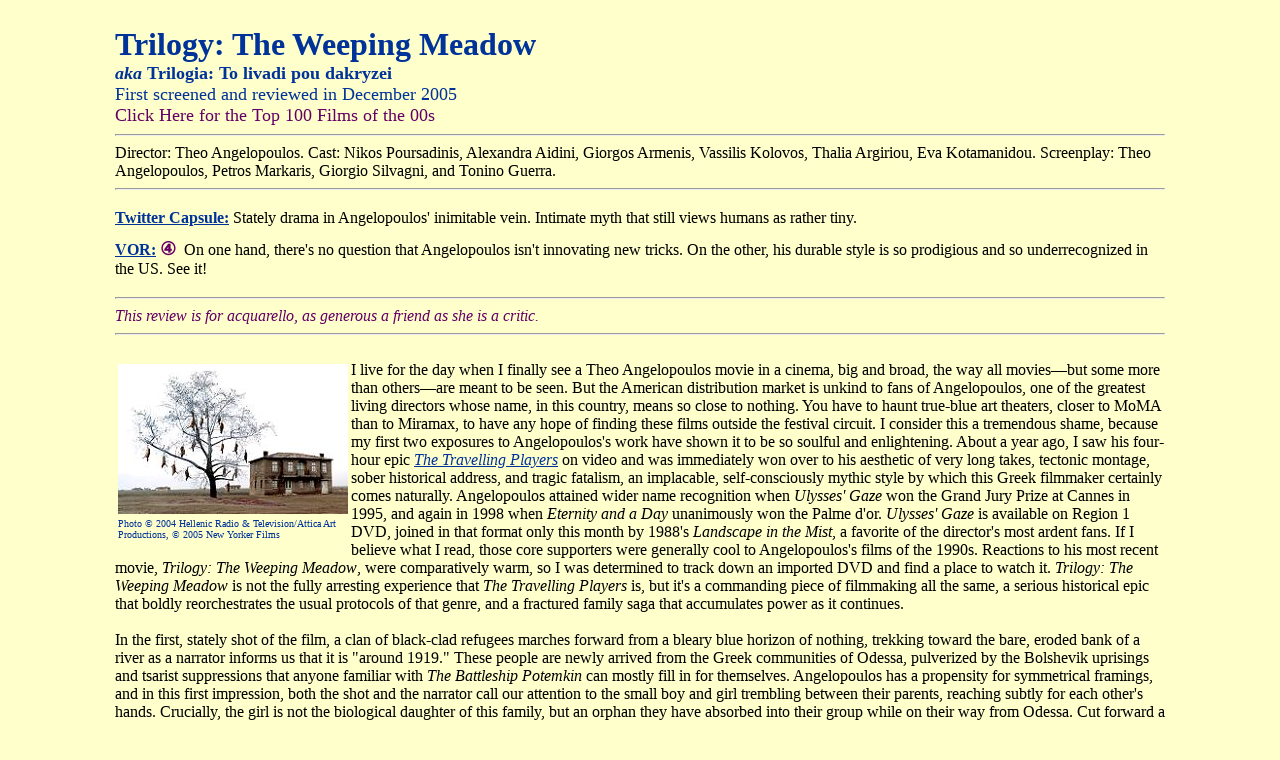

--- FILE ---
content_type: text/html
request_url: https://nicksflickpicks.com/wpmeadow.html
body_size: 7649
content:
<html>
<head>
<title>Nick-Davis.com: Trilogy: The Weeping Meadow</title>
</head>

<body text="#000000" bgcolor="#FFFFCC" link="#003399" vlink="#003399" leftmargin="115" rightmargin="115">
<br>
<Font Face=Garamond Color="#003399" Size=+3><b><a href="http://www.imdb.com/title/tt0366721/" style="text-decoration:none" target="_new">
Trilogy: The Weeping Meadow
</a></b></Font>
<br><Font Color="#003399" Size=+1><b><i>aka</i> Trilogia: To livadi pou dakryzei</b></Font>
<br><Font Color="#003399" Size=+1>First screened and reviewed in December 2005</Font>
<br><a href=best00s.html target="_top" style="text-decoration:none"><Font Color="#660066" Size=+1>Click Here for the Top 100 Films of the 00s</Font></a>
<hr>
Director: Theo Angelopoulos. Cast: Nikos Poursadinis, Alexandra Aidini, Giorgos Armenis, Vassilis Kolovos, Thalia Argiriou, Eva Kotamanidou. Screenplay: Theo Angelopoulos, Petros Markaris, Giorgio Silvagni, and Tonino Guerra.<hr>

<Font Size=-3><br></Font>
<a href="http://twitter.com/NicksFlickPicks" target="_new"><Font Face=Garamond><b>Twitter Capsule:</b></Font></a> 
Stately drama in Angelopoulos'  inimitable vein. Intimate myth that still views humans as rather tiny.
<br><Font Size=-3><br></Font>

<a href=gradesvalues.html><Font Face=Garamond><b>VOR:</b></Font></a> 
<Font Color="#660066" Size=+1><b>&#9315;</b></Font>&nbsp;
On one hand, there's no question that Angelopoulos isn't innovating new tricks. On the other, his durable style is so prodigious and so underrecognized in the US. See it!
<br><Font Size=-3><br></Font>
<hr>
<Font Color="#660066"><i>This review is for acquarello, as generous a friend as she is a critic.</i></Font><hr>
<br>
<Table align=left hspace=7 vspace=2><TR><TD><img src=wpmeadowrev.jpg height="150"></TD></TR><TR bgcolor="#FFFFCC"><TD><Font Size=-2 Color="#003399">Photo 
&#169; 2004 Hellenic Radio & Television/Attica Art<br>Productions, &#169; 2005 New Yorker Films</Font></TD></TR></TABLE>  I live for the day when I finally see a Theo Angelopoulos movie in a cinema, big and broad, the way all movies&#151;but 
some more than others&#151;are meant to be seen.  But the American distribution market is unkind to fans of Angelopoulos, one of the greatest living directors whose name, in this country, means so close to nothing.  You have to haunt true-blue art theaters, closer to MoMA than to Miramax, to have any hope of finding these films outside the festival circuit. I consider this a tremendous shame, because my first two exposures to Angelopoulos's work have shown it to be so soulful and enlightening.  About a year ago, I saw his four-hour epic <a href=travplay.html><i>The Travelling Players</i></a> on video and was immediately won over to his aesthetic of very long takes, tectonic montage, sober historical address, and tragic fatalism, an implacable, self-consciously mythic style by which this Greek filmmaker certainly comes naturally.  Angelopoulos attained wider name recognition when <i>Ulysses' Gaze</i> won the Grand Jury Prize at Cannes in 1995, and again in 1998 when <i>Eternity and a Day</i> unanimously won the Palme d'or.  <i>Ulysses' Gaze</i> is available on Region 1 DVD, joined in that format only this month by 1988's <i>Landscape in the Mist</i>, a favorite of the director's most ardent fans.  If I believe what I read, those core supporters were generally cool to Angelopoulos's films of the 1990s. Reactions to his most recent movie, <i>Trilogy: The Weeping Meadow</i>, were comparatively warm, so I was determined to track down an imported DVD and find a place to watch it.  <i>Trilogy: The Weeping Meadow</i> is not the fully arresting experience that <i>The Travelling Players</i> is, but it's a commanding piece of filmmaking all the same, a serious historical epic that boldly reorchestrates the usual protocols of that genre, and a fractured family saga that accumulates power as it continues.<br>
<br>
In the first, stately shot of the film, a clan of black-clad refugees marches forward from a bleary blue horizon of nothing, trekking toward the bare, eroded bank of a river as a narrator informs us that it is "around 1919." These people are newly arrived from the Greek communities of Odessa, pulverized by the Bolshevik uprisings and tsarist suppressions that anyone familiar with <i>The Battleship Potemkin</i> can mostly fill in for themselves.  Angelopoulos has a propensity for symmetrical framings, and in this first impression, both the shot and the narrator call our attention to the small boy and girl trembling between their parents, reaching subtly for each other's hands.  Crucially, the girl is not the biological daughter of this family, but an orphan they have absorbed into their group while on their way from Odessa.  Cut forward a decade or so and this same girl, Eleni, is being carried home to this same village in a hush. Her adoptive father Spyros (Vassilis Kolovos) 
believes she has been recovering from illness in Thessaloniki, but Spyros' wife Danae (Thalia Argiriou) and sister Cassandra (Eva Kotamanidou, Elektra in <i>The Travelling Players</i>) know that this pale, feeble teenager has just given birth to twin boys and given them away for adoption to escape the certain wrath of Spyros.  The father of these children is her adoptive brother, unnamed in the movie, and he visits Eleni's room under cover of darkness, pledging his love for her and reminding her of their conspiratorial childhood plan of fleeing together in the direction of the river, following it to its source, and settling down by themselves.<br>
<br>
With only <i>The Travelling Players</i> and inherited wisdom to guide my viewing, <i>The Weeping Meadow</i> already seemed to be locking the expected elements into place: not just Angelopoulous' typically monumentalizing frames and long-duration shots but the incestuous family dynamics, the abrupt transitions in time, the Attic atmosphere of foretold doom, and the unstoppable, inhuman forward motion of history.  Clearly, we have missed complex and critical narrative information in the deceptively modest cut from the first scene to the second.  Even more startlingly, the third scene finds Danae already dead and Spyros an elderly groom deserted at the altar by his bride, who is none other than Eleni herself (played as an adult by Alexandra Aidini).  Spyros finds her sopping wedding veil, caught and slung on some stunted brush in the tideland, and he crumbles into the flat brown surf.  Eleni, still in her white dress, meets her brother/lover (Nikos Poursadinis) well outside of town, shortly before they are identified by a passing truckload of men who recognize them instantly and intone, "Everyone is looking for you."  But this stern-looking band of men help the lovers make their way to Thessaloniki, rather than returning them back home.  In an Angelopoulos movie, in keeping with the grim colors and looming shades of national misfortune, we can only assume that the couple's flight will merely postpone or prolong their suffering rather than truly preclude it, but it does confer on <i>The Weeping Meadow</i> a tonal range that <i>The Travelling Players</i> didn't quite allow itself.  Because of their constantly pressed circumstances, "ardor" is not quite the right word for the furtive and interrupted passion we witness between Eleni and her lover, a brilliant accordionist who has had the good luck to fall in with a troupe led by a kind violinist named Nikos (Giorgos Armenis).  The film never sits easily, and nor do its characters.  But Eleni and "The Kid" or "The Young Man," as he is recurrently hailed, make a decent go of things, reclaiming their twin sons Yorgos and Yannis and holding together as local politics, labor strikes, unemployment, brewing international war, and Spyros' tireless quest for his stolen bride continually worry and displace them.<br>
<br>
Through a few of these early passages, it cannot be denied that <i>The Weeping Meadow</i>, for all of its formal and stylistic continuities, lacks something of <i>The Travelling Players</i>' august authority as both story and spectacle.  Angelopoulos' 
dramaturgical view of history, as an all but depersonalized force that prods and pushes its characters, takes more than a little getting used to. Some of the film's gestures just seem crude, as when we cut directly from an important scene of this wobbly family's reunion to a public loudspeaker blaring the rise of a leftist popular front.  Clearly cast for their faces and figures rather than their emotional ranges, Angelopoulos' actors contribute revealing frowns and glances that nonetheless don't quite solidify into characters.  At least he is consistent, flattening historical events in more or less the same way, refusing to cede his narrative to major events like World War II or the Greek Civil War, into which we arrive <i>in medias res</i> rather than watching them dawn, gather, and erupt as we do in the <i>English Patient</i>s and <i>Doctor Zhivago</i>s that often guide our expectations for how "history" transpires in movies.  Local crises like floods and feuds refuse to take a back seat to fascist takeovers or epochal migrations, which can baffle the viewer who expects to see a consensus historical record rise like a mountain chain from the flat plains of daily life.  Angelopoulos seems to mind quite little if we know just what his scenes or his often-outsized symbols mean, so long as we partake of the feelings and reflections they incite.<br>
<br>
To that end, <i>The Weeping Meadow</i>&#151;the <i>Trilogy</i> in its title implies two follow-up films that may or may not get made&#151;offers an array of imposing visual set-pieces, stretching from the thrilling to the nearly failed.  In one sequence over which the filmmakers clearly labored, our temporarily happy protagonists wade through a forest of laundered white bedsheets, left out to dry, amongst which are concealed the town's musicians.  Boldly affiliated with the labor movement, and therefore terrorized by armed patrols, these men make sweet music from amid this scenic, convenient refuge.  Angelopoulos, usually so austered with his edits, allows a multitude of continuity cuts here as Eleni and her lover play a fleeting game of peekaboo with the players, who finally gather at the nearby seashore to bring their performance to a rousing end&#151;one that, like much in Angelopoulos, does not reach a peaceable finish.  Angelopoulos' tone is so matter-of-fact that viewers' reactions even to his biggest dramatic climaxes might be a bit chilled; in that sense, despite its formal energy and harsh punctuation point, the sequence just doesn't work.  The setting and trajectory feel equally artificial, and the unexpected arrival of a locomotive at a key, terrible moment doesn't make the scene any less mechanistic.  Sluggishness, impersonality, rigid determinism, and an incongruous aplomb about artists and their resiliency are among the accusations that most plague Angelopoulos from his detractors. Thus, it's a little deflating to behold a scene that appears to emblematize those weaknesses despite what I perceived a visible attempt at an emotional wallop.<br>
<br>
But the heights of <i>The Weeping Meadow</i>, even when they describe pained or difficult moments, are invigorating in their narrative strength, which if anything is reinforced by their formal simplicity.  Because so few filmmakers will shoot this way, and even fewer could do so without collapsing into tedium or listlessness, 
Angelopoulos generates effects and gets away with conceits that you wouldn't see <i>attempted</i>, much less would you admire, in other movies on similar themes.  The greasy ochres and inky blacks that define the movie's palette bear a strong affective power in themselves, and they impart their own ironies.  The former recurs as the color of the earth and its handmade buildings, no matter where the characters travel; eventually it is also the sallow shade of the characters themselves, as they are harried by awful decisions and harrowed by loss.  As public and personal histories take their tolls, then, the people who withstand them start to look more and more like the soil on which they walk, and to which they all return.  For the opposite reason, the film's stark, funereal blacks provide visual relief in many shots, allowing us to see our characters from great distances and to affirm that they still move and live against rough backgrounds, and amid strafing circumstances. The production design is spare but impressive throughout, with rural photography that looks like a Millet painting or an especially misty Thomas Hardy novel brought to weary life.  At one point Eleni and The Young Man bide time amid their elopement inside a majestic theater that has been colonized as a refugee camp, its opera boxes and mezzanines hung with sheets and cheap scrims that speak beautifully to the fragility of privacy, both for refugees everywhere and for this hunted, perverse couple. The truly Guignol sight of Spyros' flock of sheep, gutted and hung to die on the branches of an enormous tree, greet the couple when they return to the village they shocked and disgraced so deeply; a simple downward tilt of the camera reveals the clay around the tree, baptised in animal blood it can't fully swallow.  Not long after this macabre encounter, the village is submerged by deceptively placid floodwaters that yield equally indelible images.<br>
<br>
The single 
greatest scene in the film, better than many other films ever achieve, transpires as The Young Man embarks on a great ship bound for America, hoping to make his musical career alongside a nationally famous mentor and thereby to send for his now-wife 
and their growing boys.  Eleni regrets at portside that she hasn't had time to finish the scarf or sweater (I couldn't discern which) that she was knitting him as a farewell.  Her husband grabs the end of yarn trailing off one needle, and as a small rowboat conveys him away from the dock and toward the waiting steamer, the yarn extends like Theseus' spool through the labyrinth&#151;the green ocean and the 
imagined destination are hardly less perilous, and finding his way back to Greece (which, at this point, is far from his intention) will prove an ordeal.  The moment, begun with a long closeup on Eleni's hands clutching her knitting as it unwinds, is a richly suggestive tableau, and it lifts the movie into a plane of palpable emotion that I'd been hoping it might attain, alongside the other forms of meditation  Angelopoulos inspires.<br>
<br>
In the final chapters, Eleni will be jailed for housing a traitor, and while she 
languishes in her cell, her sons find their way onto opposite sides of the Greek Civil Wars that were the terrible legacy of World War II.  Further tragedy, and I use the term advisedly, befalls Eleni at a pace that even a pessimist wouldn't predict.  As Angelopoulos heads into these most schematic passages of his narrative, though, his direction feels newly accommodating, patient with emotion and confident that the expression of personal feeling can reveal historical content instead of automatically 
distorting it, and without requiring heavy formalist intervention.  The boundaries of her performance suddenly widened, Alexandra Aidini does shattering work with a despondent monologue in which she mostly repeats a few scrambled phrases: "The uniforms change," "I have no soap," "Where are you taking me?"  It seems forever the fate of Greek tragedies that they end with women, desperate to console each other in wholly disconsolate climes.  As Aidini pulls the audience into the long-concealed depths of Eleni's despair, and Angelopoulos climactically reveals the basis for his film's evocative title, <i>The Weeping Meadow</i> feels urgent and impressive, absorbent of the world's pain in a way that answers nothing but movingly testifies to an experience shared by so many people in and outside Greece.  Furnishing us with a style, a structure, and an emblematic image expressing a global dismay that so often feels inexpressible, Angelopoulos courts a kind of wintry humanism that I was electrified to experience.  It mattered little to me that the literal image on which the movie closes is infinitely more clich&#233;d than the gorgeous one described in simultaneous narration.  And as much as they intrigued me, the widening loopholes of 
formal and narrative play near the movie's end&#151;a living woman observes characters we know to be dead as they discuss <i>her</i> own death, as an apparently past event&#151;were not what sealed my esteem for the film.  <i>Trilogy: The Weeping Meadow</i> is flawed and occasionally frustrating, but the heart and humanity that glimmer through the movie finally emerge in palpable relief, while still resisting any simple sentimentality.<br>
<br>
Does it make a difference that by the time I saw the movie, its driving motifs of flooded landscapes and rooftop atolls had become despondent leitmotifs, too, on the American stage, with New Orleans underwater and blood on a lot of people's hands?  Perhaps, but even as a virtual non-initiate in the fine points of Greek history, I accepted the sense and sensibility of the movie even within its stated cultural  purview.  The scenes and events described in <i>The Weeping Meadow</i> haven't directly touched my life, and they needn't have, because under Angelopoulos' 
wavering but finally wise and feeling hand, they touch something about Life, and how many recent movies do that? <Font Face=Garamond Color="#003399"><b>Grade:</b></Font> <Font Face=Garamond Color="#FF0000"><b>A&#150;</b></Font><br>
<br>
<hr>
<table>
<tr><td colspan=2><Font Face=Garamond Color="#660066"><b>Awards:</b></Font></td></tr>
<tr><td align=left width=12></td><td align=left><i>European Film Awards</i>: FIPRESCI Prize</td></tr>
</table>
<hr>
<center>
<Font Face=Garamond>
<table cellpadding=12><tr>
<td><b><a href=wpmeadow.html target="_top">Permalink</a></b></td>
<td><b><a href=movarchs.html target="_top">Home</a></b></td>
<td><b><a href=movies04.html target="_top">2004</a></b>
 <Font Face=Times Size=-1><i>(wp)</i></Font></td>
<td><b><a href=movies05.html target="_top">2005</a></b>
 <Font Face=Times Size=-1><i>(us)</i></Font></td>
<td><b><a href=tmovies.html target="_top">ABC</a></b></td>
<td><b><a href="http://blog.nicksflickpicks.com" target="_new">Blog</a></b></td>
<td><b><a href=email.html target="_top">E-Mail</a></b></td>
</tr></table>
</Font>
</center>
</body>
</html>